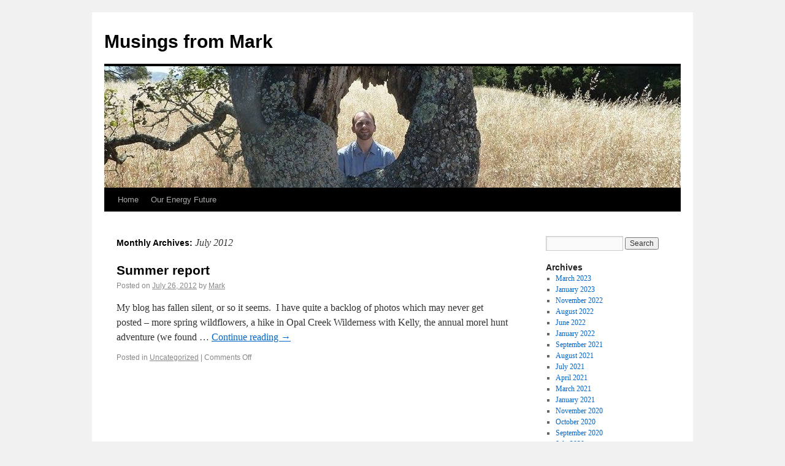

--- FILE ---
content_type: text/html; charset=UTF-8
request_url: https://www.luterra.com/blog/?m=201207
body_size: 5613
content:
<!DOCTYPE html>
<html lang="en-US">
<head>
<meta charset="UTF-8" />
<title>July | 2012 | Musings from Mark</title>
<link rel="profile" href="http://gmpg.org/xfn/11" />
<link rel="stylesheet" type="text/css" media="all" href="https://www.luterra.com/blog/wp-content/themes/twentyten/style.css" />
<link rel="pingback" href="https://www.luterra.com/blog/xmlrpc.php" />
<meta name='robots' content='max-image-preview:large' />
<link rel="alternate" type="application/rss+xml" title="Musings from Mark &raquo; Feed" href="https://www.luterra.com/blog/?feed=rss2" />
<link rel="alternate" type="application/rss+xml" title="Musings from Mark &raquo; Comments Feed" href="https://www.luterra.com/blog/?feed=comments-rss2" />
<script type="text/javascript">
window._wpemojiSettings = {"baseUrl":"https:\/\/s.w.org\/images\/core\/emoji\/14.0.0\/72x72\/","ext":".png","svgUrl":"https:\/\/s.w.org\/images\/core\/emoji\/14.0.0\/svg\/","svgExt":".svg","source":{"concatemoji":"https:\/\/www.luterra.com\/blog\/wp-includes\/js\/wp-emoji-release.min.js?ver=6.2.8"}};
/*! This file is auto-generated */
!function(e,a,t){var n,r,o,i=a.createElement("canvas"),p=i.getContext&&i.getContext("2d");function s(e,t){p.clearRect(0,0,i.width,i.height),p.fillText(e,0,0);e=i.toDataURL();return p.clearRect(0,0,i.width,i.height),p.fillText(t,0,0),e===i.toDataURL()}function c(e){var t=a.createElement("script");t.src=e,t.defer=t.type="text/javascript",a.getElementsByTagName("head")[0].appendChild(t)}for(o=Array("flag","emoji"),t.supports={everything:!0,everythingExceptFlag:!0},r=0;r<o.length;r++)t.supports[o[r]]=function(e){if(p&&p.fillText)switch(p.textBaseline="top",p.font="600 32px Arial",e){case"flag":return s("\ud83c\udff3\ufe0f\u200d\u26a7\ufe0f","\ud83c\udff3\ufe0f\u200b\u26a7\ufe0f")?!1:!s("\ud83c\uddfa\ud83c\uddf3","\ud83c\uddfa\u200b\ud83c\uddf3")&&!s("\ud83c\udff4\udb40\udc67\udb40\udc62\udb40\udc65\udb40\udc6e\udb40\udc67\udb40\udc7f","\ud83c\udff4\u200b\udb40\udc67\u200b\udb40\udc62\u200b\udb40\udc65\u200b\udb40\udc6e\u200b\udb40\udc67\u200b\udb40\udc7f");case"emoji":return!s("\ud83e\udef1\ud83c\udffb\u200d\ud83e\udef2\ud83c\udfff","\ud83e\udef1\ud83c\udffb\u200b\ud83e\udef2\ud83c\udfff")}return!1}(o[r]),t.supports.everything=t.supports.everything&&t.supports[o[r]],"flag"!==o[r]&&(t.supports.everythingExceptFlag=t.supports.everythingExceptFlag&&t.supports[o[r]]);t.supports.everythingExceptFlag=t.supports.everythingExceptFlag&&!t.supports.flag,t.DOMReady=!1,t.readyCallback=function(){t.DOMReady=!0},t.supports.everything||(n=function(){t.readyCallback()},a.addEventListener?(a.addEventListener("DOMContentLoaded",n,!1),e.addEventListener("load",n,!1)):(e.attachEvent("onload",n),a.attachEvent("onreadystatechange",function(){"complete"===a.readyState&&t.readyCallback()})),(e=t.source||{}).concatemoji?c(e.concatemoji):e.wpemoji&&e.twemoji&&(c(e.twemoji),c(e.wpemoji)))}(window,document,window._wpemojiSettings);
</script>
<style type="text/css">
img.wp-smiley,
img.emoji {
	display: inline !important;
	border: none !important;
	box-shadow: none !important;
	height: 1em !important;
	width: 1em !important;
	margin: 0 0.07em !important;
	vertical-align: -0.1em !important;
	background: none !important;
	padding: 0 !important;
}
</style>
	<link rel='stylesheet' id='wp-block-library-css' href='https://www.luterra.com/blog/wp-includes/css/dist/block-library/style.min.css?ver=6.2.8' type='text/css' media='all' />
<link rel='stylesheet' id='classic-theme-styles-css' href='https://www.luterra.com/blog/wp-includes/css/classic-themes.min.css?ver=6.2.8' type='text/css' media='all' />
<style id='global-styles-inline-css' type='text/css'>
body{--wp--preset--color--black: #000000;--wp--preset--color--cyan-bluish-gray: #abb8c3;--wp--preset--color--white: #ffffff;--wp--preset--color--pale-pink: #f78da7;--wp--preset--color--vivid-red: #cf2e2e;--wp--preset--color--luminous-vivid-orange: #ff6900;--wp--preset--color--luminous-vivid-amber: #fcb900;--wp--preset--color--light-green-cyan: #7bdcb5;--wp--preset--color--vivid-green-cyan: #00d084;--wp--preset--color--pale-cyan-blue: #8ed1fc;--wp--preset--color--vivid-cyan-blue: #0693e3;--wp--preset--color--vivid-purple: #9b51e0;--wp--preset--gradient--vivid-cyan-blue-to-vivid-purple: linear-gradient(135deg,rgba(6,147,227,1) 0%,rgb(155,81,224) 100%);--wp--preset--gradient--light-green-cyan-to-vivid-green-cyan: linear-gradient(135deg,rgb(122,220,180) 0%,rgb(0,208,130) 100%);--wp--preset--gradient--luminous-vivid-amber-to-luminous-vivid-orange: linear-gradient(135deg,rgba(252,185,0,1) 0%,rgba(255,105,0,1) 100%);--wp--preset--gradient--luminous-vivid-orange-to-vivid-red: linear-gradient(135deg,rgba(255,105,0,1) 0%,rgb(207,46,46) 100%);--wp--preset--gradient--very-light-gray-to-cyan-bluish-gray: linear-gradient(135deg,rgb(238,238,238) 0%,rgb(169,184,195) 100%);--wp--preset--gradient--cool-to-warm-spectrum: linear-gradient(135deg,rgb(74,234,220) 0%,rgb(151,120,209) 20%,rgb(207,42,186) 40%,rgb(238,44,130) 60%,rgb(251,105,98) 80%,rgb(254,248,76) 100%);--wp--preset--gradient--blush-light-purple: linear-gradient(135deg,rgb(255,206,236) 0%,rgb(152,150,240) 100%);--wp--preset--gradient--blush-bordeaux: linear-gradient(135deg,rgb(254,205,165) 0%,rgb(254,45,45) 50%,rgb(107,0,62) 100%);--wp--preset--gradient--luminous-dusk: linear-gradient(135deg,rgb(255,203,112) 0%,rgb(199,81,192) 50%,rgb(65,88,208) 100%);--wp--preset--gradient--pale-ocean: linear-gradient(135deg,rgb(255,245,203) 0%,rgb(182,227,212) 50%,rgb(51,167,181) 100%);--wp--preset--gradient--electric-grass: linear-gradient(135deg,rgb(202,248,128) 0%,rgb(113,206,126) 100%);--wp--preset--gradient--midnight: linear-gradient(135deg,rgb(2,3,129) 0%,rgb(40,116,252) 100%);--wp--preset--duotone--dark-grayscale: url('#wp-duotone-dark-grayscale');--wp--preset--duotone--grayscale: url('#wp-duotone-grayscale');--wp--preset--duotone--purple-yellow: url('#wp-duotone-purple-yellow');--wp--preset--duotone--blue-red: url('#wp-duotone-blue-red');--wp--preset--duotone--midnight: url('#wp-duotone-midnight');--wp--preset--duotone--magenta-yellow: url('#wp-duotone-magenta-yellow');--wp--preset--duotone--purple-green: url('#wp-duotone-purple-green');--wp--preset--duotone--blue-orange: url('#wp-duotone-blue-orange');--wp--preset--font-size--small: 13px;--wp--preset--font-size--medium: 20px;--wp--preset--font-size--large: 36px;--wp--preset--font-size--x-large: 42px;--wp--preset--spacing--20: 0.44rem;--wp--preset--spacing--30: 0.67rem;--wp--preset--spacing--40: 1rem;--wp--preset--spacing--50: 1.5rem;--wp--preset--spacing--60: 2.25rem;--wp--preset--spacing--70: 3.38rem;--wp--preset--spacing--80: 5.06rem;--wp--preset--shadow--natural: 6px 6px 9px rgba(0, 0, 0, 0.2);--wp--preset--shadow--deep: 12px 12px 50px rgba(0, 0, 0, 0.4);--wp--preset--shadow--sharp: 6px 6px 0px rgba(0, 0, 0, 0.2);--wp--preset--shadow--outlined: 6px 6px 0px -3px rgba(255, 255, 255, 1), 6px 6px rgba(0, 0, 0, 1);--wp--preset--shadow--crisp: 6px 6px 0px rgba(0, 0, 0, 1);}:where(.is-layout-flex){gap: 0.5em;}body .is-layout-flow > .alignleft{float: left;margin-inline-start: 0;margin-inline-end: 2em;}body .is-layout-flow > .alignright{float: right;margin-inline-start: 2em;margin-inline-end: 0;}body .is-layout-flow > .aligncenter{margin-left: auto !important;margin-right: auto !important;}body .is-layout-constrained > .alignleft{float: left;margin-inline-start: 0;margin-inline-end: 2em;}body .is-layout-constrained > .alignright{float: right;margin-inline-start: 2em;margin-inline-end: 0;}body .is-layout-constrained > .aligncenter{margin-left: auto !important;margin-right: auto !important;}body .is-layout-constrained > :where(:not(.alignleft):not(.alignright):not(.alignfull)){max-width: var(--wp--style--global--content-size);margin-left: auto !important;margin-right: auto !important;}body .is-layout-constrained > .alignwide{max-width: var(--wp--style--global--wide-size);}body .is-layout-flex{display: flex;}body .is-layout-flex{flex-wrap: wrap;align-items: center;}body .is-layout-flex > *{margin: 0;}:where(.wp-block-columns.is-layout-flex){gap: 2em;}.has-black-color{color: var(--wp--preset--color--black) !important;}.has-cyan-bluish-gray-color{color: var(--wp--preset--color--cyan-bluish-gray) !important;}.has-white-color{color: var(--wp--preset--color--white) !important;}.has-pale-pink-color{color: var(--wp--preset--color--pale-pink) !important;}.has-vivid-red-color{color: var(--wp--preset--color--vivid-red) !important;}.has-luminous-vivid-orange-color{color: var(--wp--preset--color--luminous-vivid-orange) !important;}.has-luminous-vivid-amber-color{color: var(--wp--preset--color--luminous-vivid-amber) !important;}.has-light-green-cyan-color{color: var(--wp--preset--color--light-green-cyan) !important;}.has-vivid-green-cyan-color{color: var(--wp--preset--color--vivid-green-cyan) !important;}.has-pale-cyan-blue-color{color: var(--wp--preset--color--pale-cyan-blue) !important;}.has-vivid-cyan-blue-color{color: var(--wp--preset--color--vivid-cyan-blue) !important;}.has-vivid-purple-color{color: var(--wp--preset--color--vivid-purple) !important;}.has-black-background-color{background-color: var(--wp--preset--color--black) !important;}.has-cyan-bluish-gray-background-color{background-color: var(--wp--preset--color--cyan-bluish-gray) !important;}.has-white-background-color{background-color: var(--wp--preset--color--white) !important;}.has-pale-pink-background-color{background-color: var(--wp--preset--color--pale-pink) !important;}.has-vivid-red-background-color{background-color: var(--wp--preset--color--vivid-red) !important;}.has-luminous-vivid-orange-background-color{background-color: var(--wp--preset--color--luminous-vivid-orange) !important;}.has-luminous-vivid-amber-background-color{background-color: var(--wp--preset--color--luminous-vivid-amber) !important;}.has-light-green-cyan-background-color{background-color: var(--wp--preset--color--light-green-cyan) !important;}.has-vivid-green-cyan-background-color{background-color: var(--wp--preset--color--vivid-green-cyan) !important;}.has-pale-cyan-blue-background-color{background-color: var(--wp--preset--color--pale-cyan-blue) !important;}.has-vivid-cyan-blue-background-color{background-color: var(--wp--preset--color--vivid-cyan-blue) !important;}.has-vivid-purple-background-color{background-color: var(--wp--preset--color--vivid-purple) !important;}.has-black-border-color{border-color: var(--wp--preset--color--black) !important;}.has-cyan-bluish-gray-border-color{border-color: var(--wp--preset--color--cyan-bluish-gray) !important;}.has-white-border-color{border-color: var(--wp--preset--color--white) !important;}.has-pale-pink-border-color{border-color: var(--wp--preset--color--pale-pink) !important;}.has-vivid-red-border-color{border-color: var(--wp--preset--color--vivid-red) !important;}.has-luminous-vivid-orange-border-color{border-color: var(--wp--preset--color--luminous-vivid-orange) !important;}.has-luminous-vivid-amber-border-color{border-color: var(--wp--preset--color--luminous-vivid-amber) !important;}.has-light-green-cyan-border-color{border-color: var(--wp--preset--color--light-green-cyan) !important;}.has-vivid-green-cyan-border-color{border-color: var(--wp--preset--color--vivid-green-cyan) !important;}.has-pale-cyan-blue-border-color{border-color: var(--wp--preset--color--pale-cyan-blue) !important;}.has-vivid-cyan-blue-border-color{border-color: var(--wp--preset--color--vivid-cyan-blue) !important;}.has-vivid-purple-border-color{border-color: var(--wp--preset--color--vivid-purple) !important;}.has-vivid-cyan-blue-to-vivid-purple-gradient-background{background: var(--wp--preset--gradient--vivid-cyan-blue-to-vivid-purple) !important;}.has-light-green-cyan-to-vivid-green-cyan-gradient-background{background: var(--wp--preset--gradient--light-green-cyan-to-vivid-green-cyan) !important;}.has-luminous-vivid-amber-to-luminous-vivid-orange-gradient-background{background: var(--wp--preset--gradient--luminous-vivid-amber-to-luminous-vivid-orange) !important;}.has-luminous-vivid-orange-to-vivid-red-gradient-background{background: var(--wp--preset--gradient--luminous-vivid-orange-to-vivid-red) !important;}.has-very-light-gray-to-cyan-bluish-gray-gradient-background{background: var(--wp--preset--gradient--very-light-gray-to-cyan-bluish-gray) !important;}.has-cool-to-warm-spectrum-gradient-background{background: var(--wp--preset--gradient--cool-to-warm-spectrum) !important;}.has-blush-light-purple-gradient-background{background: var(--wp--preset--gradient--blush-light-purple) !important;}.has-blush-bordeaux-gradient-background{background: var(--wp--preset--gradient--blush-bordeaux) !important;}.has-luminous-dusk-gradient-background{background: var(--wp--preset--gradient--luminous-dusk) !important;}.has-pale-ocean-gradient-background{background: var(--wp--preset--gradient--pale-ocean) !important;}.has-electric-grass-gradient-background{background: var(--wp--preset--gradient--electric-grass) !important;}.has-midnight-gradient-background{background: var(--wp--preset--gradient--midnight) !important;}.has-small-font-size{font-size: var(--wp--preset--font-size--small) !important;}.has-medium-font-size{font-size: var(--wp--preset--font-size--medium) !important;}.has-large-font-size{font-size: var(--wp--preset--font-size--large) !important;}.has-x-large-font-size{font-size: var(--wp--preset--font-size--x-large) !important;}
.wp-block-navigation a:where(:not(.wp-element-button)){color: inherit;}
:where(.wp-block-columns.is-layout-flex){gap: 2em;}
.wp-block-pullquote{font-size: 1.5em;line-height: 1.6;}
</style>
<link rel="https://api.w.org/" href="https://www.luterra.com/blog/index.php?rest_route=/" /><link rel="EditURI" type="application/rsd+xml" title="RSD" href="https://www.luterra.com/blog/xmlrpc.php?rsd" />
<link rel="wlwmanifest" type="application/wlwmanifest+xml" href="https://www.luterra.com/blog/wp-includes/wlwmanifest.xml" />
<meta name="generator" content="WordPress 6.2.8" />
</head>

<body class="archive date">
<div id="wrapper" class="hfeed">
	<div id="header">
		<div id="masthead">
			<div id="branding" role="banner">
								<div id="site-title">
					<span>
						<a href="https://www.luterra.com/blog/" title="Musings from Mark" rel="home">Musings from Mark</a>
					</span>
				</div>
				<div id="site-description"></div>

										<img src="https://www.luterra.com/blog/wp-content/uploads/2011/10/cropped-cropped-P1020232wp1.jpg" width="940" height="198" alt="" />
								</div><!-- #branding -->

			<div id="access" role="navigation">
			  				<div class="skip-link screen-reader-text"><a href="#content" title="Skip to content">Skip to content</a></div>
								<div class="menu"><ul>
<li ><a href="https://www.luterra.com/blog/">Home</a></li><li class="page_item page-item-407"><a href="https://www.luterra.com/blog/?page_id=407">Our Energy Future</a></li>
</ul></div>
			</div><!-- #access -->
		</div><!-- #masthead -->
	</div><!-- #header -->

	<div id="main">

		<div id="container">
			<div id="content" role="main">


			<h1 class="page-title">
				Monthly Archives: <span>July 2012</span>			</h1>






			<div id="post-437" class="post-437 post type-post status-publish format-standard hentry category-uncategorized">
			<h2 class="entry-title"><a href="https://www.luterra.com/blog/?p=437" title="Permalink to Summer report" rel="bookmark">Summer report</a></h2>

			<div class="entry-meta">
				<span class="meta-prep meta-prep-author">Posted on</span> <a href="https://www.luterra.com/blog/?p=437" title="9:25 pm" rel="bookmark"><span class="entry-date">July 26, 2012</span></a> <span class="meta-sep">by</span> <span class="author vcard"><a class="url fn n" href="https://www.luterra.com/blog/?author=1" title="View all posts by Mark">Mark</a></span>			</div><!-- .entry-meta -->

				<div class="entry-summary">
				<p>My blog has fallen silent, or so it seems.  I have quite a backlog of photos which may never get posted &#8211; more spring wildflowers, a hike in Opal Creek Wilderness with Kelly, the annual morel hunt adventure (we found &hellip; <a href="https://www.luterra.com/blog/?p=437">Continue reading <span class="meta-nav">&rarr;</span></a></p>
			</div><!-- .entry-summary -->
	
			<div class="entry-utility">
									<span class="cat-links">
						<span class="entry-utility-prep entry-utility-prep-cat-links">Posted in</span> <a href="https://www.luterra.com/blog/?cat=1" rel="category">Uncategorized</a>					</span>
					<span class="meta-sep">|</span>
												<span class="comments-link"><span>Comments Off<span class="screen-reader-text"> on Summer report</span></span></span>
							</div><!-- .entry-utility -->
		</div><!-- #post-## -->

		
	


			</div><!-- #content -->
		</div><!-- #container -->


		<div id="primary" class="widget-area" role="complementary">
			<ul class="xoxo">


			<li id="search" class="widget-container widget_search">
				<form role="search" method="get" id="searchform" class="searchform" action="https://www.luterra.com/blog/">
				<div>
					<label class="screen-reader-text" for="s">Search for:</label>
					<input type="text" value="" name="s" id="s" />
					<input type="submit" id="searchsubmit" value="Search" />
				</div>
			</form>			</li>

			<li id="archives" class="widget-container">
				<h3 class="widget-title">Archives</h3>
				<ul>
						<li><a href='https://www.luterra.com/blog/?m=202303'>March 2023</a></li>
	<li><a href='https://www.luterra.com/blog/?m=202301'>January 2023</a></li>
	<li><a href='https://www.luterra.com/blog/?m=202211'>November 2022</a></li>
	<li><a href='https://www.luterra.com/blog/?m=202208'>August 2022</a></li>
	<li><a href='https://www.luterra.com/blog/?m=202206'>June 2022</a></li>
	<li><a href='https://www.luterra.com/blog/?m=202201'>January 2022</a></li>
	<li><a href='https://www.luterra.com/blog/?m=202109'>September 2021</a></li>
	<li><a href='https://www.luterra.com/blog/?m=202108'>August 2021</a></li>
	<li><a href='https://www.luterra.com/blog/?m=202107'>July 2021</a></li>
	<li><a href='https://www.luterra.com/blog/?m=202104'>April 2021</a></li>
	<li><a href='https://www.luterra.com/blog/?m=202103'>March 2021</a></li>
	<li><a href='https://www.luterra.com/blog/?m=202101'>January 2021</a></li>
	<li><a href='https://www.luterra.com/blog/?m=202011'>November 2020</a></li>
	<li><a href='https://www.luterra.com/blog/?m=202010'>October 2020</a></li>
	<li><a href='https://www.luterra.com/blog/?m=202009'>September 2020</a></li>
	<li><a href='https://www.luterra.com/blog/?m=202007'>July 2020</a></li>
	<li><a href='https://www.luterra.com/blog/?m=202006'>June 2020</a></li>
	<li><a href='https://www.luterra.com/blog/?m=202005'>May 2020</a></li>
	<li><a href='https://www.luterra.com/blog/?m=202004'>April 2020</a></li>
	<li><a href='https://www.luterra.com/blog/?m=202001'>January 2020</a></li>
	<li><a href='https://www.luterra.com/blog/?m=201901'>January 2019</a></li>
	<li><a href='https://www.luterra.com/blog/?m=201810'>October 2018</a></li>
	<li><a href='https://www.luterra.com/blog/?m=201809'>September 2018</a></li>
	<li><a href='https://www.luterra.com/blog/?m=201802'>February 2018</a></li>
	<li><a href='https://www.luterra.com/blog/?m=201801'>January 2018</a></li>
	<li><a href='https://www.luterra.com/blog/?m=201701'>January 2017</a></li>
	<li><a href='https://www.luterra.com/blog/?m=201611'>November 2016</a></li>
	<li><a href='https://www.luterra.com/blog/?m=201606'>June 2016</a></li>
	<li><a href='https://www.luterra.com/blog/?m=201605'>May 2016</a></li>
	<li><a href='https://www.luterra.com/blog/?m=201601'>January 2016</a></li>
	<li><a href='https://www.luterra.com/blog/?m=201505'>May 2015</a></li>
	<li><a href='https://www.luterra.com/blog/?m=201504'>April 2015</a></li>
	<li><a href='https://www.luterra.com/blog/?m=201502'>February 2015</a></li>
	<li><a href='https://www.luterra.com/blog/?m=201501'>January 2015</a></li>
	<li><a href='https://www.luterra.com/blog/?m=201412'>December 2014</a></li>
	<li><a href='https://www.luterra.com/blog/?m=201411'>November 2014</a></li>
	<li><a href='https://www.luterra.com/blog/?m=201410'>October 2014</a></li>
	<li><a href='https://www.luterra.com/blog/?m=201406'>June 2014</a></li>
	<li><a href='https://www.luterra.com/blog/?m=201405'>May 2014</a></li>
	<li><a href='https://www.luterra.com/blog/?m=201404'>April 2014</a></li>
	<li><a href='https://www.luterra.com/blog/?m=201403'>March 2014</a></li>
	<li><a href='https://www.luterra.com/blog/?m=201402'>February 2014</a></li>
	<li><a href='https://www.luterra.com/blog/?m=201311'>November 2013</a></li>
	<li><a href='https://www.luterra.com/blog/?m=201310'>October 2013</a></li>
	<li><a href='https://www.luterra.com/blog/?m=201309'>September 2013</a></li>
	<li><a href='https://www.luterra.com/blog/?m=201306'>June 2013</a></li>
	<li><a href='https://www.luterra.com/blog/?m=201304'>April 2013</a></li>
	<li><a href='https://www.luterra.com/blog/?m=201303'>March 2013</a></li>
	<li><a href='https://www.luterra.com/blog/?m=201302'>February 2013</a></li>
	<li><a href='https://www.luterra.com/blog/?m=201301'>January 2013</a></li>
	<li><a href='https://www.luterra.com/blog/?m=201211'>November 2012</a></li>
	<li><a href='https://www.luterra.com/blog/?m=201208'>August 2012</a></li>
	<li><a href='https://www.luterra.com/blog/?m=201207'>July 2012</a></li>
	<li><a href='https://www.luterra.com/blog/?m=201206'>June 2012</a></li>
	<li><a href='https://www.luterra.com/blog/?m=201205'>May 2012</a></li>
	<li><a href='https://www.luterra.com/blog/?m=201204'>April 2012</a></li>
	<li><a href='https://www.luterra.com/blog/?m=201203'>March 2012</a></li>
	<li><a href='https://www.luterra.com/blog/?m=201202'>February 2012</a></li>
	<li><a href='https://www.luterra.com/blog/?m=201201'>January 2012</a></li>
	<li><a href='https://www.luterra.com/blog/?m=201112'>December 2011</a></li>
	<li><a href='https://www.luterra.com/blog/?m=201111'>November 2011</a></li>
	<li><a href='https://www.luterra.com/blog/?m=201110'>October 2011</a></li>
	<li><a href='https://www.luterra.com/blog/?m=200909'>September 2009</a></li>
	<li><a href='https://www.luterra.com/blog/?m=200907'>July 2009</a></li>
	<li><a href='https://www.luterra.com/blog/?m=200906'>June 2009</a></li>
	<li><a href='https://www.luterra.com/blog/?m=200905'>May 2009</a></li>
	<li><a href='https://www.luterra.com/blog/?m=200904'>April 2009</a></li>
	<li><a href='https://www.luterra.com/blog/?m=200903'>March 2009</a></li>
	<li><a href='https://www.luterra.com/blog/?m=200902'>February 2009</a></li>
	<li><a href='https://www.luterra.com/blog/?m=200901'>January 2009</a></li>
	<li><a href='https://www.luterra.com/blog/?m=200812'>December 2008</a></li>
	<li><a href='https://www.luterra.com/blog/?m=200811'>November 2008</a></li>
	<li><a href='https://www.luterra.com/blog/?m=200810'>October 2008</a></li>
	<li><a href='https://www.luterra.com/blog/?m=200809'>September 2008</a></li>
	<li><a href='https://www.luterra.com/blog/?m=200808'>August 2008</a></li>
	<li><a href='https://www.luterra.com/blog/?m=200807'>July 2008</a></li>
	<li><a href='https://www.luterra.com/blog/?m=200806'>June 2008</a></li>
	<li><a href='https://www.luterra.com/blog/?m=200805'>May 2008</a></li>
	<li><a href='https://www.luterra.com/blog/?m=200804'>April 2008</a></li>
	<li><a href='https://www.luterra.com/blog/?m=200803'>March 2008</a></li>
	<li><a href='https://www.luterra.com/blog/?m=200802'>February 2008</a></li>
	<li><a href='https://www.luterra.com/blog/?m=200801'>January 2008</a></li>
	<li><a href='https://www.luterra.com/blog/?m=200712'>December 2007</a></li>
	<li><a href='https://www.luterra.com/blog/?m=200711'>November 2007</a></li>
	<li><a href='https://www.luterra.com/blog/?m=200710'>October 2007</a></li>
	<li><a href='https://www.luterra.com/blog/?m=200709'>September 2007</a></li>
	<li><a href='https://www.luterra.com/blog/?m=200708'>August 2007</a></li>
	<li><a href='https://www.luterra.com/blog/?m=200707'>July 2007</a></li>
				</ul>
			</li>

			<li id="meta" class="widget-container">
				<h3 class="widget-title">Meta</h3>
				<ul>
										<li><a href="https://www.luterra.com/blog/wp-login.php">Log in</a></li>
									</ul>
			</li>

					</ul>
		</div><!-- #primary .widget-area -->

	</div><!-- #main -->

	<div id="footer" role="contentinfo">
		<div id="colophon">



			<div id="site-info">
				<a href="https://www.luterra.com/blog/" title="Musings from Mark" rel="home">
					Musings from Mark				</a>
			</div><!-- #site-info -->

			<div id="site-generator">
								<a href="http://wordpress.org/" title="Semantic Personal Publishing Platform" rel="generator">Proudly powered by WordPress.</a>
			</div><!-- #site-generator -->

		</div><!-- #colophon -->
	</div><!-- #footer -->

</div><!-- #wrapper -->

</body>
</html>
